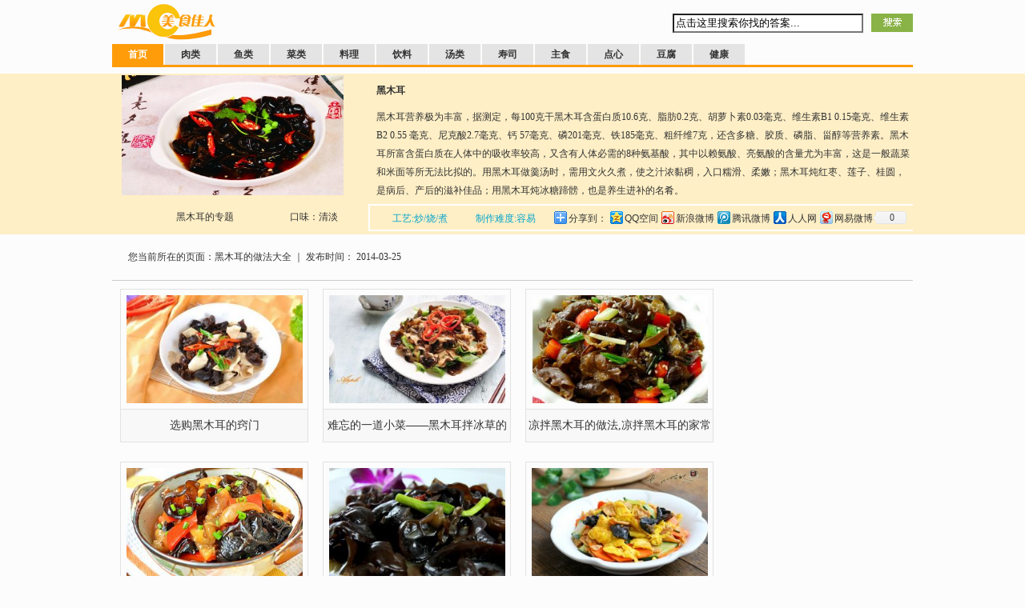

--- FILE ---
content_type: text/html
request_url: http://www.meishijr.com/s/heimuer/index.html
body_size: 12903
content:
<!DOCTYPE html PUBLIC "-//W3C//DTD XHTML 1.0 Transitional//EN" "http://www.w3.org/TR/xhtml1/DTD/xhtml1-transitional.dtd">
<html xmlns="http://www.w3.org/1999/xhtml">
<head>
<meta http-equiv="Cache-Control" content="no-transform" />
<meta name="applicable-device" content="pc,mobile">
<meta name="viewport" content="initial-scale=1.0,maximum-scale=1.0,minimum-scale=1.0,user-scalable=no,width=device-width">
<meta http-equiv="Content-Type" content="text/html; charset=gb2312" />
<title>黑木耳的做法大全,黑木耳的做法</title>
<meta name="keywords" content="黑木耳,黑木耳的做法,大全" />
<meta name="description" content="黑木耳营养极为丰富，据测定，每100克干黑木耳含蛋白质10.6克、脂肪0.2克、胡萝卜素0.03毫克" />
<link href="/css/style.css" rel="stylesheet" type="text/css" />
<link href="/css/auto_xt.css" rel="stylesheet" type="text/css" />
<style>
.txt ul{float:left;width:220px;}
.txt{margin: auto;height:30px;margin:5px 0 0 0px;border: solid 2px #ffffff;}
.txt li{float: left;line-height:33px;width:85px;background: #E4E4E4;background: none;margin-right: 2px;text-align: center;display: block;color: #02A4CC;display: inline;}
.txt li a {background: #E4E4E4;background: none;display: block;width:90px;color: #02A4CC;}
.cai_txt{height:115px;overflow:hidden;padding-top:0px}
</style>
</head>

<body>
<div>
<div id="header">
      <div class="logo"><p class="left"><a href="/"><img src="/images/logo.gif"/></a></div>
      <div class="seach">
<form action="/e/search/index.php" method="post" name="searchform" id="searchform">
<input name="keyboard" type="text" value="点击这里搜索你找的答案..." onFocus="if(this.value=='点击这里搜索你找的答案...'){this.value='';}"  onblur="if(this.value==''){this.value='点击这里搜索你找的答案...';}" size="32" id="keyboard" class="inputText" style="margin:10px 5px 0 0;float:left;height:18px;  width:230px;background-color:#FFFFFF;"/>
<input type="hidden" name="show" value="title" />
<input type="hidden" name="tempid" value="1"/>
<span><input id="input2" name="title" value="news" border=0 src="/images/sear.jpg" type=image style="margin:10px 0 0 0;"></span>
</form>
  </div>
</div>
<div class="clear"></div>
<div class="nav_li">
   <ul>
        <li><a href="/" style="background:#FF9C0A;color:#FFFFFF;">首页</a></li>
        <li><a href="/list-caipu-5-0.html">肉类</a></li>
        <li><a href="/list-caipu-6-0.html">鱼类</a></li>
        <li><a href="/list-caipu-7-0.html">菜类</a></li>
        <li><a href="/list-caipu-8-0.html">料理</a></li>
        <li><a href="/list-caipu-9-0.html">饮料</a></li>
        <li><a href="/list-caipu-10-0.html">汤类</a></li>
        <li><a href="/list-caipu-11-0.html">寿司</a></li>
        <li><a href="/list-caipu-34-0.html">主食</a></li>
        <li><a href="/list-caipu-35-0.html">点心</a></li>
        <li><a href="/list-caipu-36-0.html">豆腐</a></li>
        <li><a href="/list-caipu-38-0.html">健康</a></li>

   </ul>
</div>
<div class="clear"></div>
<div class="dui">
      <div class="dui_info1">
	     <div class="d_lefe"> 
                   <p><img src='/d/file/p/2014-06-03/fe9c7501f52e4460ce057272d926a5e5.jpg' border='0' width='158' height='117' ></p>
		    <p class="d_txt">黑木耳的专题<span style="padding-right:8px;">口味：清淡</span></p>
	    </div>
	   	 <div class="d_right">
		    <p class="caiyao">黑木耳</p>
	            <p class="cai_txt">    黑木耳营养极为丰富，据测定，每100克干黑木耳含蛋白质10.6克、脂肪0.2克、胡萝卜素0.03毫克、维生素B1 0.15毫克、维生素B2 0.55 毫克、尼克酸2.7毫克、钙 57毫克、磷201毫克、铁185毫克、粗纤维7克，还含多糖、胶质、磷脂、甾醇等营养素。黑木耳所富含蛋白质在人体中的吸收率较高，又含有人体必需的8种氨基酸，其中以赖氨酸、亮氨酸的含量尤为丰富，这是一般蔬菜和米面等所无法比拟的。用黑木耳做羹汤时，需用文火久煮，使之汁浓黏稠，入口糯滑、柔嫩；黑木耳炖红枣、莲子、桂圆，是病后、产后的滋补佳品；用黑木耳炖冰糖蹄髈，也是养生进补的名肴。</p>
            <div class="txt">
			<ul>
			   <li style="margin-left:20px;">工艺:炒/烧/煮</li>
			   <li style="margin-left:20px;">制作难度:容易</li>
			 </ul>
                <!-- Baidu Button BEGIN -->
<div id="bdshare" class="bdshare_t bds_tools get-codes-bdshare" style="float:right;padding:2px 10px 0 0;">
<span class="bds_more">分享到：</span>
<a class="bds_qzone">QQ空间</a>
<a class="bds_tsina">新浪微博</a>
<a class="bds_tqq">腾讯微博</a>
<a class="bds_renren">人人网</a>
<a class="bds_t163">网易微博</a>
<a class="shareCount"></a>
</div>
<script type="text/javascript" id="bdshare_js" data="type=tools&amp;uid=1033321" ></script>
<script type="text/javascript" id="bdshell_js"></script>
<script type="text/javascript">
document.getElementById("bdshell_js").src = "http://bdimg.share.baidu.com/static/js/shell_v2.js?cdnversion=" + Math.ceil(new Date()/3600000);
</script>
<!-- Baidu Button END -->

		   </div>

		 </div>
	  </div>
</div>
<div class="clear"></div>
</div>
<div class="cen4">
	<div class="list" style="margin:auto; height:auto; overflow:visible; text-align:left;">
    	<div class="list1" style="padding:20px 0 20px 20px; border-bottom:solid 1px #CCCCCC; text-align:left;">您当前所在的页面：黑木耳的做法大全       ｜        发布时间：      2014-03-25  </div>
        <div class="listc">
						
							      <li><a href="/caipu-40-7916-0.html" target="_self"><img src="/img/blank.gif" data-echo="/d/swfuppic/20161025/1477397417615_s.jpg" alt="选购黑木耳的窍门"></a>
              <p>选购黑木耳的窍门</p>
	      </li>
						
							      <li><a href="/caipu-27-7800-0.html" target="_self"><img src="/img/blank.gif" data-echo="/d/swfuppic/20160315/1458009284736_s.jpg" alt="难忘的一道小菜——黑木耳拌冰草的"></a>
              <p>难忘的一道小菜——黑木耳拌冰草的</p>
	      </li>
						
							      <li><a href="/caipu-27-7535-0.html" target="_self"><img src="/img/blank.gif" data-echo="/d/swfuppic/20150421/1429612832623_s.jpg" alt="凉拌黑木耳的做法,凉拌黑木耳的家常"></a>
              <p>凉拌黑木耳的做法,凉拌黑木耳的家常</p>
	      </li>
						
							      <li><a href="/caipu-27-7517-0.html" target="_self"><img src="/img/blank.gif" data-echo="/d/swfuppic/20150416/1429186716667_s.jpg" alt="黑木耳炒肉皮的做法,黑木耳炒肉皮怎"></a>
              <p>黑木耳炒肉皮的做法,黑木耳炒肉皮怎</p>
	      </li>
						
							      <li><a href="/caipu-40-7267-0.html" target="_self"><img src="/img/blank.gif" data-echo="/d/swfuppic/20150213/142381291018_s.jpg" alt="鉴别真假黑木耳有妙招"></a>
              <p>鉴别真假黑木耳有妙招</p>
	      </li>
						
							      <li><a href="/caipu-22-6550-0.html" target="_self"><img src="/img/blank.gif" data-echo="/d/swfuppic/20141015/1413376960277_s.jpg" alt="素炒黑木耳胡萝卜"></a>
              <p>素炒黑木耳胡萝卜</p>
	      </li>
						
							      <li><a href="/caipu-43-5839-0.html" target="_self"><img src="/img/blank.gif" data-echo="/d/swfuppic/20140804/1407164505995_s.jpg" alt="青椒黑木耳炒猪肝的做法"></a>
              <p>青椒黑木耳炒猪肝的做法</p>
	      </li>
						
							      <li><a href="/caipu-13-5653-0.html" target="_self"><img src="/img/blank.gif" data-echo="/d/swfuppic/20140722/1406037004470_s.jpg" alt="粉丝黑木耳炖羊肉的做法"></a>
              <p>粉丝黑木耳炖羊肉的做法</p>
	      </li>
						
							      <li><a href="/caipu-27-4714-0.html" target="_self"><img src="/img/blank.gif" data-echo="/d/swfuppic/20140530/1401452548598_s.jpg" alt="黑木耳炒芹菜"></a>
              <p>黑木耳炒芹菜</p>
	      </li>
						
							      <li><a href="/caipu-27-4220-0.html" target="_self"><img src="/img/blank.gif" data-echo="/d/swfuppic/20140505/1399296227481_s.jpg" alt="木耳炖鸽子汤"></a>
              <p>木耳炖鸽子汤</p>
	      </li>
						
							      <li><a href="/caipu-27-4124-0.html" target="_self"><img src="/img/blank.gif" data-echo="/d/swfuppic/20140429/1398778883557_s.jpg" alt="凉拌黑木耳"></a>
              <p>凉拌黑木耳</p>
	      </li>
						
							      <li><a href="/caipu-27-3940-0.html" target="_self"><img src="/img/blank.gif" data-echo="/d/file/cailei/junlei/2014-04-21/0e94a8ac6bc353a5e2c3d027213d3cb7.jpg" alt="黑木耳炒玉米笋"></a>
              <p>黑木耳炒玉米笋</p>
	      </li>
						
							      <li><a href="/caipu-29-2437-0.html" target="_self"><img src="/img/blank.gif" data-echo="/d/file/yulei/yulei/2014-02-08/52cbae19fe2a51c29cb602d221da6494.jpg" alt="黑木耳清蒸鲳鱼"></a>
              <p>黑木耳清蒸鲳鱼</p>
	      </li>
						
							      <li><a href="/caipu-40-2375-0.html" target="_self"><img src="/img/blank.gif" data-echo="/d/file/jiankang/yinshichangshi/2014-01-31/4c9dd275859a817a5e6f25236b138fa6.jpg" alt="如何查看真假黑木耳"></a>
              <p>如何查看真假黑木耳</p>
	      </li>
						
							      <li><a href="/caipu-23-2006-0.html" target="_self"><img src="/img/blank.gif" data-echo="/d/file/cailei/jingyelei/2014-01-05/c70617e09d7bbc77b66467ae8159b31d.jpg" alt="黑木耳炒豆腐"></a>
              <p>黑木耳炒豆腐</p>
	      </li>
						
							      <li><a href="/caipu-8-1751-0.html" target="_self"><img src="/img/blank.gif" data-echo="/d/file/liaoli/2013-12-22/726dfc3ab599b92b85ff6eea58de4a61.jpg" alt="黑木耳拌黄瓜"></a>
              <p>黑木耳拌黄瓜</p>
	      </li>
						
							      <li><a href="/caipu-42-1643-0.html" target="_self"><img src="/img/blank.gif" data-echo="/d/file/jiankang/shiwuyingyang/2013-12-16/smallf1284947d661b90574b496aa0ca091e3.jpg" alt="黑木耳的功效与作用"></a>
              <p>黑木耳的功效与作用</p>
	      </li>
						
							      <li><a href="/caipu-15-1530-0.html" target="_self"><img src="/img/blank.gif" data-echo="/d/file/roulei/jr/2013-12-11/small3980921128e0a8d8473a7ed4d840ffd0.jpg" alt="黑木耳拌鸡肉"></a>
              <p>黑木耳拌鸡肉</p>
	      </li>
						
							      <li><a href="/caipu-15-1515-0.html" target="_self"><img src="/img/blank.gif" data-echo="/d/file/roulei/jr/2013-12-11/eee0a7336cf01ee1d71f7c094a9dbac8.jpg" alt="双色老鸡汤——黑木耳银耳老鸡汤"></a>
              <p>双色老鸡汤——黑木耳银耳老鸡汤</p>
	      </li>
						
							      <li><a href="/caipu-30-1134-0.html" target="_self"><img src="/img/blank.gif" data-echo="/d/file/yulei/xialei/2013-11-23/small3529e8c1b3c67c2e4265b878fdc93c8c.jpg" alt="海鲜的美味——虾仁鸡蛋炒黑木耳"></a>
              <p>海鲜的美味——虾仁鸡蛋炒黑木耳</p>
	      </li>
						
							      <li><a href="/caipu-27-1020-0.html" target="_self"><img src="/img/blank.gif" data-echo="/d/file/cailei/junlei/2013-11-16/small69ba0ea6a868d205c7745646a094d369.jpg" alt="黑木耳炒腐竹"></a>
              <p>黑木耳炒腐竹</p>
	      </li>
						
							      <li><a href="/caipu-15-869-0.html" target="_self"><img src="/img/blank.gif" data-echo="/uploads/allimg/130718/1-130GR2364Q94-lp.jpg" alt="黑木耳炖鸡[多图]"></a>
              <p>黑木耳炖鸡[多图]</p>
	      </li>
						
        </div>
<div style="clear:both;"></div>
<div class="scott">
<ul class='pagelist'>
页次：1/1&nbsp;每页32&nbsp;总篇数22&nbsp;&nbsp;&nbsp;&nbsp;首页&nbsp;&nbsp;上一页&nbsp;&nbsp;下一页&nbsp;&nbsp;尾页&nbsp;&nbsp;&nbsp;&nbsp;转到:<select name=select onchange="self.location.href=this.options[this.selectedIndex].value"><option value='/s/heimuer/index.html' selected>第 1 页</option></select>
</ul>
</div>
  </div>
    <div class="clear"></div>
   </div>
<div class="footer">
  <div class="f_search">
      <form  action="/e/search/index.php" method="post" name="searchform" id="searchform">
      <span><input id="input2" name="title" value="美食" border=0 src="/images/sear.jpg" type=image style="margin:13px 0 0 0;">
      </span>
<input type="hidden" name="show" value="title" />
<input type="hidden" name="tempid" value="1"/>
      <input name="keyboard" type="text" size="32" id="keyboard" class="inputText" style="margin:13px 5px 0 300px;*margin:13px 5px 0 300px;_margin:13px 5px 0 300px;height:20px;border:none;width:310px; background-color:#FFFFFF;" value="搜索你找的答案..." onFocus="if(this.value=='搜索你找的答案...'){this.value='';}"  onblur="if(this.value==''){this.value='搜索你找的答案...';}"/>
      </form>
  </div>
  <div class="f_txt">首   页 | 联系我们 | 关于我们 | 人才招聘 |  条款说明 | 网站声明 | 需求帮助 | 网站地图<br/>
	 Copyright &#169; 2013 美食佳人. All Rights Reserved.美食佳人 网站备案号：桂ICP备12005554-4号 联系方式：ajdii#163.com(请把#换成@) 小李 地址：南宁龙腾路中  <br/>如您发现本站有侵犯你版权的作品，请速与我们联系，我们在收到相关证据后，12小时内会删除相关作品。
<script>
var _hmt = _hmt || [];
(function() {
  var hm = document.createElement("script");
  hm.src = "https://hm.baidu.com/hm.js?719102b71422a70bc6b2dcc55593790b";
  var s = document.getElementsByTagName("script")[0]; 
  s.parentNode.insertBefore(hm, s);
})();
</script>
  </div>
</div>
<!-- /header -->
<script src="/js/echo.min.js"></script>
<script>
Echo.init({
	offset: 220,
	throttle: 0
});
</script>
</body>
</html>

--- FILE ---
content_type: text/css
request_url: http://www.meishijr.com/css/style.css
body_size: 24321
content:
body{color:#333333;font-size:12px;margin:0px;text-align:center;background:#fcfcfc;}
a:link {text-decoration: none;}
a:visited {text-decoration: none;}
a:hover {text-decoration: none;color:#f30;}
a:active {text-decoration: none;star:expression(this.onFocus=this.blur());}
a{color:#333333;}
img{ border:none;}
p{ margin:0px;  padding:0px;}
h4{padding:5px 0 0px 0px; margin:0px;}
h1{text-align:center;padding:10px 0 10px 0px; margin:0px;font-weight:bold;font-family:"黑体"; text-align:center;font-size:20px;}
.list_left h1{text-align:center;padding:20px 0 35px 0px; margin:0px;font-weight:bold;font-family:"黑体"; text-align:center;font-size:28px;}
h5{font-size:14px; font-weight:bold; margin:0px;padding:10px 0 15px 10px;text-align:left; font-family:"黑体"; color:#333333;}
h5 a{ color:#555555;}
h6{font-size:12px; font-weight:bold; margin:0px;padding:10px 0 10px 10px;text-align:left; font-family:"黑体"; color:#2C629E;}
h6 span{ float:right; color:#666666; font-weight:normal; padding-right:10px;}
h1 a{color:#333333;}
ul{ padding:0px; margin:0px; list-style-type:none;}

#header{margin:auto;width:1000px;height:auto;overflow:hidden;} 

.nav_li{border-bottom:solid 3px #FF9C0A;width:1000px; margin:auto;height:26px;}
.nav_li li{ float:left; line-height:26px;background:#E4E4E4;margin-right:2px;text-align:center;font-weight:bold; font-family:"微软雅黑";display:block;}
.nav_li li a{ background:#E4E4E4;display:block;padding: 0 20px 0 20px;}
.nav_li li a:hover{ background:#FF9C0A;display:block;padding: 0 20px 0 20px;color:#FFFFFF;}
.clear{ clear:both;}
.left{ width:155px; height:55px; overflow:hidden; float:left;}
.seach{margin-top:7px;height:35px;width:300px;float:right;}
.seach img{ margin-top:10px;}
.seach span{ float:right;}

.ylif input,.yli input{text-align: right;background: none;border: none;color: #999;padding-top: 10px;}
.dui{margin:auto;width:100%;height:201px;margin-top:8px;background-color:#F2EDE3;background-color:#FEEFC6;}
.dui_info{margin:auto;width:1000px;height:201px;background:url(../images/bg_dui2.jpg) no-repeat 0px 0px;}
.dui_info1{margin:auto;width:1000px;height:201px;background:url(../images/bg_dui1.jpg) no-repeat 0px 0px;}
.d_lefe{width:280px;height:201px; overflow:hidden; float:left; margin-left:10px; display:inline;}
.d_lefe p{padding-top:2px;font-size:12px;}
.d_lefe p img{ width:277px; height:150px; overflow:hidden;}
.d_right{width:693px;height:201px; overflow:hidden; float:right;}
#head{background:url(../images/123.jpg) no-repeat 455px 8px;background:none}

.d_txt{ line-height:50px;text-align:center;}
.d_txt span{ float:right;padding-right:4px;}
.dr_txt{text-align:left;line-height:23px;color:#333333;font-size:12px;padding:0 0 0 10px;}
.dr_txt a{color:#333333;}
.hot{width:98%;margin:auto;height:26px; margin:50px 0 0 0px;border:solid 2px #ffffff;}
.hot li{ float:left; line-height:26px; width:70px;background:#E4E4E4;background:none;margin-right:2px;text-align:center;display:block;color:#02A4CC;display:inline;}
.hot li a{background:#E4E4E4;background:none;display:block;width:70px; color:#02A4CC;}
.hot li a:hover{ background:#7DC20D; background:#E4E4E4;display:block;width:70px; color:#333333;}

#main{width:1000px;margin:auto;margin-top:10px;height:auto; overflow:hidden; background:#fcfcfc;}
.m_left{width:290px;height:310px;overflow:hidden;float:left; margin-right:10px;}
.m_center{width:372px;height:310px;overflow:hidden;float:left;}
.m_right{width:314px;height:300px;overflow:hidden;float:right;border-left:solid 1px #EEEEEE;}

.m_txt{ line-height:20px; text-align:left; padding:0 8px 0 8px;}
.m_bg{ background-color:#EEEEEE; height:90px; overflow:hidden; width:280px; margin:auto;}
.new{ height:98px; border-bottom:dashed 1px #CCCCCC; color:#666666;}
.new p{ float:left; padding:12px 15px 5px 5px;}
.new_t li{ float:left; margin-right:5px; width:135px; text-align:left; line-height:20px;}
.new_t li a{ color:#666666;}
.new_t li a:hover{color:#f30;text-decoration:underline;}

.m_hot{margin-left:0px;width:94%;width:307px;overflow:hidden; height:25px; line-height:25px; background:#EEEEEE; float:left;display:inline;font-family:"黑体";font-weight:bold;}
.m_hot span{float:right;padding-right:5px;}
.h_num1{width:98%; height:90px; background-color:#F2F2F2;margin-top:10px; float:left;}
.h_num1 img{ float:left; padding:10px;}
.h_tle{}
.h_tle p{ text-align:left; line-height:23px;}

.h_txt{clear:both;text-align:left;line-height:33px;  margin:auto;}
.h_txt li{border-bottom:dashed 1px #CCCCCC;}
.h_txt_bg li{ padding-left:10px;}
.h_txt_bg li span{ float:right; padding-right:12px;}
.h_txt_bg li a{color:#2C629E;}
.title_lei{    font-weight: bold;}
.c_fen{background:url(../images/fen.jpg) no-repeat center top; width:100%; height:107px; overflow:hidden; margin:auto;}
.c_f_l{width:200px;overflow:hidden;float:left;margin:10px 0 0 103px;text-align:left;color:#666666;line-height:20px;display:inline;}
.c_f_c{width:200px;overflow:hidden;float:left;margin:10px 0 0 150px;text-align:left;color:#666666;line-height:20px;display:inline;}
.c_f_r{width:180px;overflow:hidden;float:right;margin:10px 7px 0 0;text-align:left;color:#666666;line-height:20px;display:inline;}
.c_f_l a{color:#666666;}
.c_f_c a{color:#666666;}
.c_f_r a{color:#666666;}
.caibu_img{margin:10px auto 10px auto;height:200px; overflow:hidden;}
.caibu_img p{float:left;}
.caibu_img p img{ width:255px; height:200px; overflow:hidden;display:block;}
.caibu_img li{float:left;width:120px;height:100px;overflow:hidden;margin-left:1px;margin-right:1px;display:inline;}
.cai_li{ width:488px; float:left;}
.caibu_img li a{display:block;}
.caibu_img p a{display:block;}
.caibu_img li a:hover{display:block;background:#E6E6E6;filter:alpha(opacity=50); /*IE滤镜，透明度50%*/-moz-opacity:0.5; /*Firefox私有，透明度50%*/opacity:0.5;/*其他，透明度50%*/}
.caibu_img p a:hover{display:block;background:#E6E6E6;filter:alpha(opacity=50); /*IE滤镜，透明度50%*/-moz-opacity:0.5; /*Firefox私有，透明度50%*/opacity:0.5;/*其他，透明度50%*/}
.caibu_img a:hover{color:#333333;}
.j_left{width:265px;height:300px;overflow:hidden;float:left; margin-right:10px;}
.j_left p img{padding:10px 0 0 0px;} 
.j_center{width:445px;height:300px;overflow:hidden;float:left;}
.j_right{width:265px;height:300px;overflow:hidden;float:right;}
.j_bg{height:95px; overflow:hidden; width:262px; margin:auto; float:left;background:#EEEEEE;}
.j_txt{ line-height:18px; text-align:left; padding:0 8px 0 8px;}
.j_bg h5{font-size:14px; font-weight:bold; margin:0px;padding:10px 0 10px 10px;text-align:left; font-family:"黑体"; color:#333333;}
.j_num1{ width:100%; height:85px; background-color:#F2F2F2;margin-top:10px; float:left;}
.j_num1 img{ float:left; padding:10px; width:110px; height:65px; overflow:hidden;}

.j_new{ text-align:left; padding:10px; line-height:20px; color:#999999;}
.j_new h5{font-size:14px; font-weight:bold; margin:0px;padding:0px 0 5px 10px;text-align:left; font-family:"黑体"; color:#333333;}
.j_new li{ float:left;}
.j_img{ width:100%; overflow:hidden; margin:20px 0 0 0; padding-bottom:20px;}
.j_img li{ width:120px; margin-right:20px; display:inline; text-align:center; line-height:35px;}
.j_li_txt{ line-height:25px; border-top:dashed 1px #CCCCCC; margin:10px 0 10px 0;padding-top:10px;}


.footer{ background:url(../images/footer.jpg) repeat-x left top; height:150px; width:100%;}
.f_search{ background:url(../images/footer_bg.jpg) no-repeat center 8px; height:40px; overflow:hidden; width:1000px; margin:auto;}
.f_txt{ line-height:20px; text-align:left; padding-top:20px;width:1000px;margin:auto;}
.f_search span{ float:right; padding-right:310px;}




#main_info{width:1000px;margin:auto;margin-top:10px;height:auto;overflow:hidden; background:#fcfcfc;}
.list_left{ width:680px; float:left;height:auto; overflow:hidden;}
.list_right{ float:right; width:310px; height:auto;overflow:hidden;}
.shore{width:100%;height:35px;overflow:hidden;background:#F2F2F2; margin:10px 0 10px 0;}
.d_right p{text-align:left; line-height:23px; color:#333333;font-size:12px; padding:10px 0 0 10px;}
.caiyao{width:98%;text-align:left;line-height:25px; padding:10px 0 10px 10px;font-size:14px; font-weight:bold;}
.caiyao a{}
.caiyao1{padding:10px 0 10px 0px;margin: 0px;font-weight: bold;font-family: "黑体";text-align: center;font-size:20px;}


.shuxing{height:80px;margin-bottom:10px;}
.shuxing p{padding-top:8px;line-height:20px;}
.sx_jd{text-align:left;line-height:23px;color:#333333;font-size:12px;padding:5px 5px 5px 20px;}
.sx_jd em{padding-left:135px;}
.sx_l{float:left;margin-left:60px;display:inline; width:212px;padding:5px 0 0 10px;clear:both;}
.sx_c{float:left;display:inline; width:190px;margin:10px 0 0 0;}
.sx_r{float:left;display:inline; width:190px;}

.laiyuan{ text-align:left; line-height:28px; padding-left:10px; color:#666666; margin-bottom:10px;background:#F4F4F4;}
.laiyuan span{padding-right:10px;float:right;}
.laiyuan a{color:#666666;}

.contant{line-height: 25px;text-align: left;font-size: 14px;padding-right: 10px;}
.list_up{ background:#F2F2F2;margin-left:0px;width:94%;overflow:hidden; height:28px; line-height:28px; background:#F4F4F4; float:left;display:inline; font-weight:bold; text-align:left; padding-left:10px;}
.list_up span{ font-weight:normal;float:right;padding-right:10px; color:#727171;}

.list_right li em{ width:25px; height:20px; background:#FF0000;}
.up_list{clear:both;width:97%; float:left; border:solid 1px #F4F4F4; border-top:none;}
.up_list li{line-height:26px; text-align:left; padding-left:10px;background:url(../images/li_bg.gif) no-repeat 10px 20px;}
.up_list li a{color:#727171;}
.up_list strong{overflow:hidden; padding:1px 10px 5px 5px; width:20px; color:#FFFFFF;background:url(../images/li.gif) no-repeat left top;}
.up_list em{overflow:hidden; padding:1px 5px 2px 5px; width:20px;color:#FFFFFF;margin-right:5px;font-style:normal;}
.list_right li span{float:right; padding:0px 10px 0 0;}

.list_up_img{width:97%; float:left; border:solid 1px #F4F4F4; border-top:none; height:280px;margin-bottom:10px;}
.list_up_img li{float:left; width:150px; margin-top:12px;line-height:25px;}
.list_up_img li img{ width:120px; height:90px;overflow:hidden;}
.arc_b_img{ margin-top:20px;}
.arc_b_img li{float: left;width: 147px;height: 140px;overflow: hidden;padding: 0px;border:solid 1px #cccccc;margin:0 10px 10px 10px;text-align: center;display: inline; line-height:38px;}

#arc_b_txt {width:330px;overflow:hidden;float:left;margin:0 2px 0 5px;display:inline;}
#arc_b_txt li{font-size: 14px;margin: 0px 12px 5px 0px;float: left; width: 330px;background: #ebebeb;text-align:left;overflow: hidden;}
#arc_b_txt li a{color:#2C629E;display: block; width:330px;height:35px;line-height:35px; outline: none; overflow: hidden; padding-left:10px;}
#arc_b_txt li a:hover{color:#ffffff;background:#c61a14;width:325px;display: block;}

#arc_b_txt P{font-size: 12px;margin: 0px 12px 5px 0px;float: left; width: 330px;background: #ebebeb;text-align:left;overflow: hidden;}
#arc_b_txt P{color:#2C629E;display: block; width:330px;height:35px;line-height:35px; outline: none; overflow: hidden; padding-left:10px;}
#arc_b_txt P a{color:#2C629E;}


.new_list{ width:680px; height:auto; overflow:hidden;float:left;}
.new_list h2{ font-size:12px; font-weight:normal; font-family:"宋体";}
.new_list li{ line-height:23px; text-align:left; height:auto; overflow:hidden;border-bottom:dashed 1px #CCCCCC;}
.new_list li strong{ background:url(../img/1pxt.gif) no-repeat left top; font-weight:normal;color:#999999;border:solid 1px #E9E9E9;background: whiteSmoke;text-align: center;color:#B0B0B0;width:458px; float:right; margin-bottom:5px;}
.click{font-weight:normal;border:solid 1px #E8E8E8;background:#F4F4F4;text-align:center;color:#B0B0B0;width:458px; float:right; margin-bottom:5px;}
.list_txt{color: #787878;width:458px; float:right;}
.new_list li strong span{  color:#999999;}
.new_list li img{  overflow:hidden; float:left; padding:10px; width:200px; overflow:hidden;}
.new_list li img a{ border:solid 1px #CCCCCC;}
.new_list li h3{ text-align:center; padding:10px 0 5px 0px; margin:0px;width:460px; float:right; overflow:hidden;}
.new_list li h3 a{ font-size:14px; font-weight:bold;font-size: 14px;text-align:center;overflow: hidden;margin:0px;padding:0px;height:20px;}
.new_list li p{}
.more{ text-align:right;display: inline-block; height:20px; line-height:20px; background:#ADADAD;color: white;float: right;text-decoration: none;}
.more a{display:block; padding:0px 8px 0 8px; color:#FFFFFF;}
.more a:hover{display:block; background-color:#FF9C0A; padding:0px 8px 0 8px;}

.contant h3{height:33px; line-height:35px;padding:3px 0 0 0px;font-weight:bold;font-family:"黑体";margin:0px;color:#333333;border-bottom:solid 2px #e1e1e1;margin-top:10px;-webkit-margin-before: 0.83em;-webkit-margin-after:0.83em;-webkit-margin-start:0px;-webkit-margin-end:0px;}
.contant p{padding:5px 0 5px 0;}
.contant img{padding:10px 0 10px 0;max-width:95%;}

.pagelist{width:98%; margin:10px auto 10px auto;}
.pagelist ul{padding:0px; margin:0px;}

.pagelist li{padding:0 15px 0 15px;height:auto; height:25px;line-height:25px;display:block; font-size:12px; font-weight:bold; font-family:Georgia, "Times New Roman", Times, serif; margin:10px 0 5px 4px; text-align:center; border:none;overflow:hidden;float:left;border:solid 2px #FF9C0A;}

.pagelist li a{display:block;}
.pagelist li a:hover{display:block;}
.pagelist li span{background:none;}
.pagelist li strong{ background:none; padding:0px;border:none; width:auto; overflow:hidden;float:none;}
.pagelist a{margin-right: 5px;padding: 0 10px;text-align: center;vertical-align: top;text-shadow: 0 1px rgba(0, 0, 0, 0.1);display: inline-block;
color: #666;height: 28px;line-height: 28px;border: 1px solid #d5d5d5;background: #f3f3f3;background-image: -webkit-gradient(linear,left top,left bottom,from(#fbfbfb),to(#f3f3f3));background-image: -webkit-linear-gradient(top,#fbfbfb,#f3f3f3);background-image: -moz-linear-gradient(top,#fbfbfb,#f3f3f3);background-image: -ms-linear-gradient(top,#fbfbfb,#f3f3f3);background-image: -o-linear-gradient(top,#fbfbfb,#f3f3f3);background-image: linear-gradient(top,#fbfbfb,#f3f3f3);border-radius: 3px;outline: none;}
.pagelist b{margin-right: 5px;padding: 0 10px;text-align: center;vertical-align: top;text-shadow: 0 1px rgba(0, 0, 0, 0.1);display: inline-block;
color: #666;height: 28px;line-height: 28px;border: 1px solid #d5d5d5;background: #f3f3f3;background-image: -webkit-gradient(linear,left top,left bottom,from(#fbfbfb),to(#f3f3f3));background-image: -webkit-linear-gradient(top,#fbfbfb,#f3f3f3);background-image: -moz-linear-gradient(top,#fbfbfb,#f3f3f3);background-image: -ms-linear-gradient(top,#fbfbfb,#f3f3f3);background-image: -o-linear-gradient(top,#fbfbfb,#f3f3f3);
background-image: linear-gradient(top,#fbfbfb,#f3f3f3);border-radius: 3px;outline: none;border-color: #608a00;color: #fff;text-decoration: none;
-webkit-transition: all 0.0s;-moz-transition: all 0.0s;-ms-transition: all 0.0s;-o-transition: all 0.0s;transition: all 0.0s;background: #699600;background-image: -webkit-gradient(linear,left top,left bottom,from(#77aa00),to(#699600));background-image: -webkit-linear-gradient(top,#77aa00,#699600);background-image: -moz-linear-gradient(top,#77aa00,#699600);background-image: -ms-linear-gradient(top,#77aa00,#699600);
background-image: -o-linear-gradient(top,#77aa00,#699600);background-image: linear-gradient(top,#77aa00,#699600);-webkit-box-shadow: 0 1px 2px rgba(0,0,0,0.1);-moz-box-shadow: 0 1px 2px rgba(0,0,0,0.1);-ms-box-shadow: 0 1px 2px rgba(0,0,0,0.1);box-shadow: 0 1px 2px rgba(0,0,0,0.1);}
.pagelist a b{width:30px;padding:0px; border:none;height:auto;line-height:23px;margin:0px; background:none; color:#000;}
.pagelist a b a{color:#000;}



.pase{text-align:left; padding-left:0px; border-bottom:solid 1px #CCCCCC; border-top:solid 1px #CCCCCC; padding:10px 0 10px 0; margin:35px auto 20px auto; clear:both;}
.pase span{ float:right; padding-right:10px;}
.thisclass{color:#FFFFFF;}

.new_r{width:100%; float:right; margin-bottom:10px;}
.new_r li{ background-color:#F7F7F7; width:54px; height:22px; display:block;overflow:hidden; float:left; margin-right:5px; margin-top:5px; border:solid 1px #E8E8E8; line-height:25px;padding-bottom:0;display:inline;}
.new_r li a{width:54px;height:22px; display:block;}
.new_r li a:hover{width:54px;height:22px; display:block; background-color:#06B8E4;  border:solid 1px #06B8E4;color:#FFFFFF;}

.list{width:1000px;margin:auto;}
.listc{height:auto; overflow:}
.listc li{ line-height:23px; width:235px;text-align:left; height:auto; overflow:hidden;overflow:hidden;float:left;list-style-type:none;margin:10px 5px 10px 10px;}
.listc li a{display:block;padding:2px;border:1px solid #e2e2e2;border-bottom:none;}
.listc li p{display:block;padding:2px;text-align:center;border-top:none;height:36px;line-height:36px;font-size:14px;border:1px solid #e2e2e2;background-color: #f8f8f8;}
.listc li a:hover{display:block;background:#E6E6E6;filter:alpha(opacity=50); /*IE滤镜，透明度50%*/-moz-opacity:0.5; /*Firefox私有，透明度50%*/opacity:0.5;/*其他，透明度50%*/}
.listc ul{padding:0px; margin:0px; list-style-type:none;}
.listc li img{padding:5px;}
.listc li span{ color:#999; font-size:12px;}

img{border:none;}

.box li{width:120px; height:100px;float:left; overflow:hidden; position:relative;}
.toll_img{width:120px;height:100px;}
.toll_info{height:120px;background:#EEE;vertical-align:middle;display:table-cell;*padding-top:20px;_padding-top:20px;}
.box li p{padding:10px; font:normal 13px/24px '黑体'; cursor:pointer;font-size:14px;}
.box li a{color:#000000; text-decoration:none; position:absolute; top:0; left:0;}


.box_big li{width:254px; height:201px;float:left; overflow:hidden; position:relative;}
.toll_img_big{width:254px;height:201px;}
.toll_info_big{width:254px;height:201px;background:#EEE;vertical-align:middle;display:table-cell;font:normal 13px/24px '黑体';*padding-top:50px;_padding-top:50px;}
.box_big li p{width:234px;padding:10px; font:normal 23px/34px '黑体'; cursor:pointer;font-size:14px;}
.box_big li a{color:#000000; text-decoration:none; position:absolute; top:0; left:0;}
.toll_info_big span{padding:10px;}




#showpf{line-height:28px;padding-right:10px;}
.star-rating{
list-style:none;
margin: 0px;
padding:0px;
width: 150px;
height: 20px;float:left;
position: relative;
*position:absolute;
_position:absolute;
background: url(../images/star_rating.gif) top left repeat-x; 
}
.star-rating li{
padding:0px;
margin:0px;
/*\*/
float: left;
/* */
}
.star-rating li a{
display:block;
width:30px;
height: 20px;
text-decoration: none;
text-indent: -9000px;
z-index: 20;
position: absolute;
padding: 0px;
}
.star-rating li a:hover{

background: url(../images/star_rating.gif) 0 49px;
z-index: 2;
left: 0px;
}

.star-rating a.one-star{
left: 0px;
}
.star-rating a.one-star:hover{
width:30px;
}
.star-rating a.two-stars{
left:30px;
}
.star-rating a.two-stars:hover{
width: 60px;
}
.star-rating a.three-stars{
left: 60px;
}
.star-rating a.three-stars:hover{
width: 90px;
}
.star-rating a.four-stars{
left: 90px;
} 
.star-rating a.four-stars:hover{
width: 120px;
}
.star-rating a.five-stars{
left: 120px;
}
.star-rating a.five-stars:hover{
width: 150px;
}

.star-rating li.current-rating{


background: url(../images/star_rating.gif) 0 69px;
position: absolute;
height: 20px;
width:120px;
display: block;
text-indent: -9000px;
z-index: 1;
} 
.fu{font-weight:bold;margin-top:5px;}
.zu{font-weight:bold;}
.cailiu{width:650px;margin:auto;}
.cailiu li {border:solid #EBEBEB;border-width: 0 1px 1px 0;float: left;font-size: 14px;height: 40px;line-height: 40px;padding-left: 10px;width:305px;text-align: left;color: #343434;}
.cailiu li span{float:right ;color: #999;padding-right: 10px;}
.cailiu ul li a {float:left;}
.cailiu p{.float: left;background: #f3f3f3;border-left: 1px solid #ebebeb;border-right: 1px solid #ebebeb;border-top:1px solid #ebebeb;height: 40px;line-height: 40px;width: 621px;color: #ff3300;padding-left: 10px;font-size: 14px;font-weight: blod;text-align: left;}
.cailiu ul{border: solid #e9e9e9;border-width: 1px 0 0 1px;width:632px;height:auto;overflow: hidden;}

/*infonav overflow-y: scroll;*/

#sideToolbar{width:250px;}
#sideCatalog {width:250px; padding-right:20px;height:322px;overflow: hidden;margin-bottom: 10px;font-size: 14px;font-family:"微软雅黑";line-height: 19px;position: relative;zoom: 1;left: 10px; margin-top:100px;overflow-x: auto;}
#sideCatalog #sideCatalog-sidebar {top: 0;width: 0;height:320px;background-color: #eaeaea;border: 1px solid #eaeaea;border-top: 0;border-bottom: 0;position: absolute;left: 5px;}
#sideCatalog #sideCatalog-sidebar .sideCatalog-sidebar-top, #sideCatalog #sideCatalog-sidebar .sideCatalog-sidebar-bottom {position: absolute;left: -5px;width: 10px;height: 10px;background: transparent url(../img/sideToolbar.gif) 0 -199px no-repeat;zoom: 1;overflow: hidden;}
#sideCatalog #sideCatalog-sidebar .sideCatalog-sidebar-top {top: 0;cursor: pointer;}
#sideCatalog #sideCatalog-sidebar .sideCatalog-sidebar-bottom {bottom: 0;}
#sideCatalog-catalog {height: 325px;padding-left: 23px;overflow: hidden;margin-top: 18px;position: relative;}
.sideCatalog-item1, .sideCatalog-item2 {position: relative;padding: 0 7px;zoom: 1;margin: 0 0 5px 0;}
#sideCatalog span.sideCatalog-index1 {color: #999;font-weight: bold;font-family: Arial;font-size: 14px;padding-right: 5px;}
#sideCatalog .sideCatalog-item1 a {color: #555;font-weight: bold; cursor:pointer;}
.sideCatalog-dot {position: absolute;height: 10px;width: 6px;font-size: 12px;line-height: 12px;background: transparent url(../img/sideToolbar.gif) 0 -222px;left: -20px;top: 4px;cursor: pointer;overflow: hidden;}
#sideToolbar-item-0-1_1,#sideToolbar-item-0-1_2{padding-left: 21px;}
#sideCatalog span.sideCatalog-index0,#sideCatalog span.sideCatalog-index2,#sideCatalog span.sideCatalog-index3,#sideCatalog span.sideCatalog-index4,#sideCatalog span.sideCatalog-index5,#sideCatalog span.sideCatalog-index6,#sideCatalog span.sideCatalog-index7,#sideCatalog span.sideCatalog-index8,#sideCatalog span.sideCatalog-index9,#sideCatalog span.sideCatalog-index10 {color: #999;font-weight: bold;font-family: Arial;font-size: 14px;padding-right: 5px;}
#sideCatalog .sideCatalog-item2 a {color: #666; cursor:pointer;}
#sideCatalog .sideCatalog-item2 span.sideCatalog-dot {_left: -54px!important;}
#sideCatalog .highlight span.sideCatalog-dot {height: 13px;width: 18px;background: transparent url(../img/sideToolbar.gif) -271px -38px no-repeat;left: -23px;top: 3px;}
#sideCatalog-catalog dd{ text-align:left;}
#sideCatalogBtn {width: 45px;height: 45px;display: block;background: transparent url(../img/sideToolbar.gif) 0 0 no-repeat;cursor: pointer;margin-bottom: 5px;position: relative;margin-left: 10px;display: block;}
#sideToolbar-up {display: block;width: 45px;height: 45px;margin-left: 10px;border-radius: 2px;-moz-border-radius: 2px;-webkit-border-radius: 2px;background: transparent url(../img/sideToolbar.gif) -1px -62px no-repeat;}

#sideToolbar .active{ border-bottom:solid 3px #1badb6;font-weight: 700;}
#sideCatalog #sideToolbar-item-0-1_1 a,#sideCatalog #sideToolbar-item-0-1_2 a{font-weight:normal;}
/*\infonav*/
.f12{ font-size:12px; color:#999999; font-family:Arial, Helvetica, sans-serif; font-style:normal;}

.caipu{border-bottom: solid 5px #CCCCCC;font-size: 22px;font-weight: bold;height: 45px; line-height: 50px;}
.m_left .haocai{border-bottom: solid 5px #CCCCCC;font-weight: bold;height: 45px; line-height:40px;text-align:left;font-size: 20px;width:280px;margin:auto;}
.m_left .haocai span{float:right;font-size:16px;} 
.m_left .haocai span a{color:#666666;}
.caipu span{float:right;}

.m_left .haocai span a:hover,.caipu span a:hover{color:#f30;-webkit-transition:color 1s ease-out;-moz-transition:color 1s ease-out;-o-transition:color 1s ease-out; -ms-transition:color 1s ease-out;}
.myid{margin-bottom:10px;float:left;clear:both;}
@media only screen and (max-width: 640px) {.nav_li li a{padding: 0 14px 0 10px;}.seach{max-width:47% !important;}.inputText{width:70px !important;}}

--- FILE ---
content_type: text/css
request_url: http://www.meishijr.com/css/auto_xt.css
body_size: 1065
content:
.list{width:100%;min-width:53%;max-width: 1000px;min-width: 320px;}
.dui_info1{width: 95%;}
.listc li{max-width:44%;min-width:140px;float:none;_float: left;*float: left;display:inline-block;_height:200px;*height:200px;}
.listc li img{width:96%;height: auto;_height:142px;*height:142px;}
.d_right{width:68%;_width:69%;*width:69%;max-width:69%;min-width:63%;}
.d_lefe{width:28%;}
.f_search{width: 100%;}
.f_txt{width: 100%;text-align: center;}
.nav_li{width: 95%;max-width: 1000px;_width: 1000px;*width: 1000px;}
#header{width: 95%;max-width: 1000px;_width: 1000px;*width: 1000px;}
.seach{max-width: 30%;}
.listc li a:hover{-webkit-transition:opacity 0.5s ease-out;-moz-transition:opacity 0.5s ease-out;-o-transition:opacity 0.5s ease-out;-ms-transition:opacity 0.5s ease-out;}
.dui_info1{_width:1000px;*width:1000px;max-width:1000px;}
.d_lefe p img{_width: 277px;*width:277px;max-width:auto;_height:150px;*height: 150px;max-height:auto;}
.txt{width:100%;}
.cen4{_width:1000px;*width:1000px;max-width:1000px;margin: auto;}
.dui_info1{background:none;}